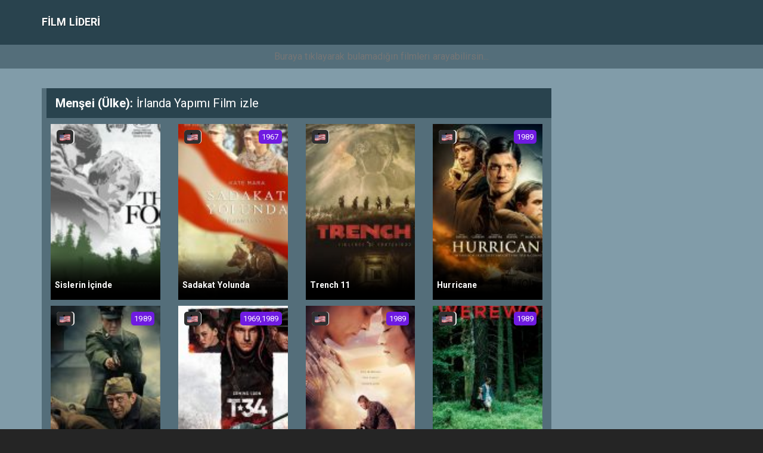

--- FILE ---
content_type: text/html; charset=UTF-8
request_url: https://filmlideri.com/izle/mensei/rlanda/page/2/
body_size: 7977
content:
<!DOCTYPE html>
<html lang="tr">
<head>
<meta charset="utf-8">
<meta name="viewport" content="width=device-width, initial-scale=1.0">
<title>&#x130;rlanda arşivleri - Sayfa 2 / 15 - Film Lideri</title>
<link rel="alternate" type="application/rss+xml" title="Film Lideri &raquo; Beslemesi" href="https://filmlideri.com/feed/" />
<link rel="alternate" type="application/rss+xml" title="Film Lideri &raquo; Yorum Beslemesi" href="https://filmlideri.com/comments/feed/" />
<link rel="pingback" href="https://filmlideri.com/xmlrpc.php" />
<link rel="icon" href="">
<link rel="stylesheet" href="https://filmlideri.com/wp-content/themes/phimovie/assets/bootstrap/css/bootstrap.min.css">
<script defer src="https://filmlideri.com/wp-content/themes/phimovie/assets/js/fontawesome-all.js"></script>
<link rel="stylesheet" href="https://filmlideri.com/wp-content/themes/phimovie/assets/css/user.css">
<script>
/* <![CDATA[ */
var ajax_var = {"url":"https://filmlideri.com/wp-admin/admin-ajax.php","nonce":"2c8970cc92"};
/* ]]> */
</script>
<meta name='robots' content='index, follow, max-image-preview:large, max-snippet:-1, max-video-preview:-1' />

	<!-- This site is optimized with the Yoast SEO plugin v22.3 - https://yoast.com/wordpress/plugins/seo/ -->
	<link rel="canonical" href="https://filmlideri.com/izle/mensei/rlanda/page/2/" />
	<link rel="prev" href="https://filmlideri.com/izle/mensei/rlanda/" />
	<link rel="next" href="https://filmlideri.com/izle/mensei/rlanda/page/3/" />
	<meta property="og:locale" content="tr_TR" />
	<meta property="og:type" content="article" />
	<meta property="og:title" content="&#x130;rlanda arşivleri - Sayfa 2 / 15 - Film Lideri" />
	<meta property="og:url" content="https://filmlideri.com/izle/mensei/rlanda/" />
	<meta property="og:site_name" content="Film Lideri" />
	<meta name="twitter:card" content="summary_large_image" />
	<script type="application/ld+json" class="yoast-schema-graph">{"@context":"https://schema.org","@graph":[{"@type":"CollectionPage","@id":"https://filmlideri.com/izle/mensei/rlanda/","url":"https://filmlideri.com/izle/mensei/rlanda/page/2/","name":"&#x130;rlanda arşivleri - Sayfa 2 / 15 - Film Lideri","isPartOf":{"@id":"https://filmlideri.com/#website"},"primaryImageOfPage":{"@id":"https://filmlideri.com/izle/mensei/rlanda/page/2/#primaryimage"},"image":{"@id":"https://filmlideri.com/izle/mensei/rlanda/page/2/#primaryimage"},"thumbnailUrl":"https://filmlideri.com/wp-content/uploads/2020/06/sislerin-icinde-izle-125x160-1.jpg","breadcrumb":{"@id":"https://filmlideri.com/izle/mensei/rlanda/page/2/#breadcrumb"},"inLanguage":"tr"},{"@type":"ImageObject","inLanguage":"tr","@id":"https://filmlideri.com/izle/mensei/rlanda/page/2/#primaryimage","url":"https://filmlideri.com/wp-content/uploads/2020/06/sislerin-icinde-izle-125x160-1.jpg","contentUrl":"https://filmlideri.com/wp-content/uploads/2020/06/sislerin-icinde-izle-125x160-1.jpg","width":125,"height":160},{"@type":"BreadcrumbList","@id":"https://filmlideri.com/izle/mensei/rlanda/page/2/#breadcrumb","itemListElement":[{"@type":"ListItem","position":1,"name":"Anasayfa","item":"https://filmlideri.com/"},{"@type":"ListItem","position":2,"name":"&#x130;rlanda"}]},{"@type":"WebSite","@id":"https://filmlideri.com/#website","url":"https://filmlideri.com/","name":"Film Lideri","description":"","potentialAction":[{"@type":"SearchAction","target":{"@type":"EntryPoint","urlTemplate":"https://filmlideri.com/?s={search_term_string}"},"query-input":"required name=search_term_string"}],"inLanguage":"tr"}]}</script>
	<!-- / Yoast SEO plugin. -->


<link rel="alternate" type="application/rss+xml" title="Film Lideri &raquo; &#x130;rlanda Film Menşeileri akışı" href="https://filmlideri.com/izle/mensei/rlanda/feed/" />
<style id='wp-img-auto-sizes-contain-inline-css' type='text/css'>
img:is([sizes=auto i],[sizes^="auto," i]){contain-intrinsic-size:3000px 1500px}
/*# sourceURL=wp-img-auto-sizes-contain-inline-css */
</style>
<style id='wp-emoji-styles-inline-css' type='text/css'>

	img.wp-smiley, img.emoji {
		display: inline !important;
		border: none !important;
		box-shadow: none !important;
		height: 1em !important;
		width: 1em !important;
		margin: 0 0.07em !important;
		vertical-align: -0.1em !important;
		background: none !important;
		padding: 0 !important;
	}
/*# sourceURL=wp-emoji-styles-inline-css */
</style>
<style id='wp-block-library-inline-css' type='text/css'>
:root{--wp-block-synced-color:#7a00df;--wp-block-synced-color--rgb:122,0,223;--wp-bound-block-color:var(--wp-block-synced-color);--wp-editor-canvas-background:#ddd;--wp-admin-theme-color:#007cba;--wp-admin-theme-color--rgb:0,124,186;--wp-admin-theme-color-darker-10:#006ba1;--wp-admin-theme-color-darker-10--rgb:0,107,160.5;--wp-admin-theme-color-darker-20:#005a87;--wp-admin-theme-color-darker-20--rgb:0,90,135;--wp-admin-border-width-focus:2px}@media (min-resolution:192dpi){:root{--wp-admin-border-width-focus:1.5px}}.wp-element-button{cursor:pointer}:root .has-very-light-gray-background-color{background-color:#eee}:root .has-very-dark-gray-background-color{background-color:#313131}:root .has-very-light-gray-color{color:#eee}:root .has-very-dark-gray-color{color:#313131}:root .has-vivid-green-cyan-to-vivid-cyan-blue-gradient-background{background:linear-gradient(135deg,#00d084,#0693e3)}:root .has-purple-crush-gradient-background{background:linear-gradient(135deg,#34e2e4,#4721fb 50%,#ab1dfe)}:root .has-hazy-dawn-gradient-background{background:linear-gradient(135deg,#faaca8,#dad0ec)}:root .has-subdued-olive-gradient-background{background:linear-gradient(135deg,#fafae1,#67a671)}:root .has-atomic-cream-gradient-background{background:linear-gradient(135deg,#fdd79a,#004a59)}:root .has-nightshade-gradient-background{background:linear-gradient(135deg,#330968,#31cdcf)}:root .has-midnight-gradient-background{background:linear-gradient(135deg,#020381,#2874fc)}:root{--wp--preset--font-size--normal:16px;--wp--preset--font-size--huge:42px}.has-regular-font-size{font-size:1em}.has-larger-font-size{font-size:2.625em}.has-normal-font-size{font-size:var(--wp--preset--font-size--normal)}.has-huge-font-size{font-size:var(--wp--preset--font-size--huge)}.has-text-align-center{text-align:center}.has-text-align-left{text-align:left}.has-text-align-right{text-align:right}.has-fit-text{white-space:nowrap!important}#end-resizable-editor-section{display:none}.aligncenter{clear:both}.items-justified-left{justify-content:flex-start}.items-justified-center{justify-content:center}.items-justified-right{justify-content:flex-end}.items-justified-space-between{justify-content:space-between}.screen-reader-text{border:0;clip-path:inset(50%);height:1px;margin:-1px;overflow:hidden;padding:0;position:absolute;width:1px;word-wrap:normal!important}.screen-reader-text:focus{background-color:#ddd;clip-path:none;color:#444;display:block;font-size:1em;height:auto;left:5px;line-height:normal;padding:15px 23px 14px;text-decoration:none;top:5px;width:auto;z-index:100000}html :where(.has-border-color){border-style:solid}html :where([style*=border-top-color]){border-top-style:solid}html :where([style*=border-right-color]){border-right-style:solid}html :where([style*=border-bottom-color]){border-bottom-style:solid}html :where([style*=border-left-color]){border-left-style:solid}html :where([style*=border-width]){border-style:solid}html :where([style*=border-top-width]){border-top-style:solid}html :where([style*=border-right-width]){border-right-style:solid}html :where([style*=border-bottom-width]){border-bottom-style:solid}html :where([style*=border-left-width]){border-left-style:solid}html :where(img[class*=wp-image-]){height:auto;max-width:100%}:where(figure){margin:0 0 1em}html :where(.is-position-sticky){--wp-admin--admin-bar--position-offset:var(--wp-admin--admin-bar--height,0px)}@media screen and (max-width:600px){html :where(.is-position-sticky){--wp-admin--admin-bar--position-offset:0px}}

/*# sourceURL=wp-block-library-inline-css */
</style><style id='global-styles-inline-css' type='text/css'>
:root{--wp--preset--aspect-ratio--square: 1;--wp--preset--aspect-ratio--4-3: 4/3;--wp--preset--aspect-ratio--3-4: 3/4;--wp--preset--aspect-ratio--3-2: 3/2;--wp--preset--aspect-ratio--2-3: 2/3;--wp--preset--aspect-ratio--16-9: 16/9;--wp--preset--aspect-ratio--9-16: 9/16;--wp--preset--color--black: #000000;--wp--preset--color--cyan-bluish-gray: #abb8c3;--wp--preset--color--white: #ffffff;--wp--preset--color--pale-pink: #f78da7;--wp--preset--color--vivid-red: #cf2e2e;--wp--preset--color--luminous-vivid-orange: #ff6900;--wp--preset--color--luminous-vivid-amber: #fcb900;--wp--preset--color--light-green-cyan: #7bdcb5;--wp--preset--color--vivid-green-cyan: #00d084;--wp--preset--color--pale-cyan-blue: #8ed1fc;--wp--preset--color--vivid-cyan-blue: #0693e3;--wp--preset--color--vivid-purple: #9b51e0;--wp--preset--gradient--vivid-cyan-blue-to-vivid-purple: linear-gradient(135deg,rgb(6,147,227) 0%,rgb(155,81,224) 100%);--wp--preset--gradient--light-green-cyan-to-vivid-green-cyan: linear-gradient(135deg,rgb(122,220,180) 0%,rgb(0,208,130) 100%);--wp--preset--gradient--luminous-vivid-amber-to-luminous-vivid-orange: linear-gradient(135deg,rgb(252,185,0) 0%,rgb(255,105,0) 100%);--wp--preset--gradient--luminous-vivid-orange-to-vivid-red: linear-gradient(135deg,rgb(255,105,0) 0%,rgb(207,46,46) 100%);--wp--preset--gradient--very-light-gray-to-cyan-bluish-gray: linear-gradient(135deg,rgb(238,238,238) 0%,rgb(169,184,195) 100%);--wp--preset--gradient--cool-to-warm-spectrum: linear-gradient(135deg,rgb(74,234,220) 0%,rgb(151,120,209) 20%,rgb(207,42,186) 40%,rgb(238,44,130) 60%,rgb(251,105,98) 80%,rgb(254,248,76) 100%);--wp--preset--gradient--blush-light-purple: linear-gradient(135deg,rgb(255,206,236) 0%,rgb(152,150,240) 100%);--wp--preset--gradient--blush-bordeaux: linear-gradient(135deg,rgb(254,205,165) 0%,rgb(254,45,45) 50%,rgb(107,0,62) 100%);--wp--preset--gradient--luminous-dusk: linear-gradient(135deg,rgb(255,203,112) 0%,rgb(199,81,192) 50%,rgb(65,88,208) 100%);--wp--preset--gradient--pale-ocean: linear-gradient(135deg,rgb(255,245,203) 0%,rgb(182,227,212) 50%,rgb(51,167,181) 100%);--wp--preset--gradient--electric-grass: linear-gradient(135deg,rgb(202,248,128) 0%,rgb(113,206,126) 100%);--wp--preset--gradient--midnight: linear-gradient(135deg,rgb(2,3,129) 0%,rgb(40,116,252) 100%);--wp--preset--font-size--small: 13px;--wp--preset--font-size--medium: 20px;--wp--preset--font-size--large: 36px;--wp--preset--font-size--x-large: 42px;--wp--preset--spacing--20: 0.44rem;--wp--preset--spacing--30: 0.67rem;--wp--preset--spacing--40: 1rem;--wp--preset--spacing--50: 1.5rem;--wp--preset--spacing--60: 2.25rem;--wp--preset--spacing--70: 3.38rem;--wp--preset--spacing--80: 5.06rem;--wp--preset--shadow--natural: 6px 6px 9px rgba(0, 0, 0, 0.2);--wp--preset--shadow--deep: 12px 12px 50px rgba(0, 0, 0, 0.4);--wp--preset--shadow--sharp: 6px 6px 0px rgba(0, 0, 0, 0.2);--wp--preset--shadow--outlined: 6px 6px 0px -3px rgb(255, 255, 255), 6px 6px rgb(0, 0, 0);--wp--preset--shadow--crisp: 6px 6px 0px rgb(0, 0, 0);}:where(.is-layout-flex){gap: 0.5em;}:where(.is-layout-grid){gap: 0.5em;}body .is-layout-flex{display: flex;}.is-layout-flex{flex-wrap: wrap;align-items: center;}.is-layout-flex > :is(*, div){margin: 0;}body .is-layout-grid{display: grid;}.is-layout-grid > :is(*, div){margin: 0;}:where(.wp-block-columns.is-layout-flex){gap: 2em;}:where(.wp-block-columns.is-layout-grid){gap: 2em;}:where(.wp-block-post-template.is-layout-flex){gap: 1.25em;}:where(.wp-block-post-template.is-layout-grid){gap: 1.25em;}.has-black-color{color: var(--wp--preset--color--black) !important;}.has-cyan-bluish-gray-color{color: var(--wp--preset--color--cyan-bluish-gray) !important;}.has-white-color{color: var(--wp--preset--color--white) !important;}.has-pale-pink-color{color: var(--wp--preset--color--pale-pink) !important;}.has-vivid-red-color{color: var(--wp--preset--color--vivid-red) !important;}.has-luminous-vivid-orange-color{color: var(--wp--preset--color--luminous-vivid-orange) !important;}.has-luminous-vivid-amber-color{color: var(--wp--preset--color--luminous-vivid-amber) !important;}.has-light-green-cyan-color{color: var(--wp--preset--color--light-green-cyan) !important;}.has-vivid-green-cyan-color{color: var(--wp--preset--color--vivid-green-cyan) !important;}.has-pale-cyan-blue-color{color: var(--wp--preset--color--pale-cyan-blue) !important;}.has-vivid-cyan-blue-color{color: var(--wp--preset--color--vivid-cyan-blue) !important;}.has-vivid-purple-color{color: var(--wp--preset--color--vivid-purple) !important;}.has-black-background-color{background-color: var(--wp--preset--color--black) !important;}.has-cyan-bluish-gray-background-color{background-color: var(--wp--preset--color--cyan-bluish-gray) !important;}.has-white-background-color{background-color: var(--wp--preset--color--white) !important;}.has-pale-pink-background-color{background-color: var(--wp--preset--color--pale-pink) !important;}.has-vivid-red-background-color{background-color: var(--wp--preset--color--vivid-red) !important;}.has-luminous-vivid-orange-background-color{background-color: var(--wp--preset--color--luminous-vivid-orange) !important;}.has-luminous-vivid-amber-background-color{background-color: var(--wp--preset--color--luminous-vivid-amber) !important;}.has-light-green-cyan-background-color{background-color: var(--wp--preset--color--light-green-cyan) !important;}.has-vivid-green-cyan-background-color{background-color: var(--wp--preset--color--vivid-green-cyan) !important;}.has-pale-cyan-blue-background-color{background-color: var(--wp--preset--color--pale-cyan-blue) !important;}.has-vivid-cyan-blue-background-color{background-color: var(--wp--preset--color--vivid-cyan-blue) !important;}.has-vivid-purple-background-color{background-color: var(--wp--preset--color--vivid-purple) !important;}.has-black-border-color{border-color: var(--wp--preset--color--black) !important;}.has-cyan-bluish-gray-border-color{border-color: var(--wp--preset--color--cyan-bluish-gray) !important;}.has-white-border-color{border-color: var(--wp--preset--color--white) !important;}.has-pale-pink-border-color{border-color: var(--wp--preset--color--pale-pink) !important;}.has-vivid-red-border-color{border-color: var(--wp--preset--color--vivid-red) !important;}.has-luminous-vivid-orange-border-color{border-color: var(--wp--preset--color--luminous-vivid-orange) !important;}.has-luminous-vivid-amber-border-color{border-color: var(--wp--preset--color--luminous-vivid-amber) !important;}.has-light-green-cyan-border-color{border-color: var(--wp--preset--color--light-green-cyan) !important;}.has-vivid-green-cyan-border-color{border-color: var(--wp--preset--color--vivid-green-cyan) !important;}.has-pale-cyan-blue-border-color{border-color: var(--wp--preset--color--pale-cyan-blue) !important;}.has-vivid-cyan-blue-border-color{border-color: var(--wp--preset--color--vivid-cyan-blue) !important;}.has-vivid-purple-border-color{border-color: var(--wp--preset--color--vivid-purple) !important;}.has-vivid-cyan-blue-to-vivid-purple-gradient-background{background: var(--wp--preset--gradient--vivid-cyan-blue-to-vivid-purple) !important;}.has-light-green-cyan-to-vivid-green-cyan-gradient-background{background: var(--wp--preset--gradient--light-green-cyan-to-vivid-green-cyan) !important;}.has-luminous-vivid-amber-to-luminous-vivid-orange-gradient-background{background: var(--wp--preset--gradient--luminous-vivid-amber-to-luminous-vivid-orange) !important;}.has-luminous-vivid-orange-to-vivid-red-gradient-background{background: var(--wp--preset--gradient--luminous-vivid-orange-to-vivid-red) !important;}.has-very-light-gray-to-cyan-bluish-gray-gradient-background{background: var(--wp--preset--gradient--very-light-gray-to-cyan-bluish-gray) !important;}.has-cool-to-warm-spectrum-gradient-background{background: var(--wp--preset--gradient--cool-to-warm-spectrum) !important;}.has-blush-light-purple-gradient-background{background: var(--wp--preset--gradient--blush-light-purple) !important;}.has-blush-bordeaux-gradient-background{background: var(--wp--preset--gradient--blush-bordeaux) !important;}.has-luminous-dusk-gradient-background{background: var(--wp--preset--gradient--luminous-dusk) !important;}.has-pale-ocean-gradient-background{background: var(--wp--preset--gradient--pale-ocean) !important;}.has-electric-grass-gradient-background{background: var(--wp--preset--gradient--electric-grass) !important;}.has-midnight-gradient-background{background: var(--wp--preset--gradient--midnight) !important;}.has-small-font-size{font-size: var(--wp--preset--font-size--small) !important;}.has-medium-font-size{font-size: var(--wp--preset--font-size--medium) !important;}.has-large-font-size{font-size: var(--wp--preset--font-size--large) !important;}.has-x-large-font-size{font-size: var(--wp--preset--font-size--x-large) !important;}
/*# sourceURL=global-styles-inline-css */
</style>

<style id='classic-theme-styles-inline-css' type='text/css'>
/*! This file is auto-generated */
.wp-block-button__link{color:#fff;background-color:#32373c;border-radius:9999px;box-shadow:none;text-decoration:none;padding:calc(.667em + 2px) calc(1.333em + 2px);font-size:1.125em}.wp-block-file__button{background:#32373c;color:#fff;text-decoration:none}
/*# sourceURL=/wp-includes/css/classic-themes.min.css */
</style>
<link rel="https://api.w.org/" href="https://filmlideri.com/wp-json/" /><link rel="EditURI" type="application/rsd+xml" title="RSD" href="https://filmlideri.com/xmlrpc.php?rsd" />
<meta name="generator" content="WordPress 6.9" />
<link rel="icon" href="https://filmlideri.com/wp-content/uploads/2023/01/film-izle.ico" sizes="32x32" />
<link rel="icon" href="https://filmlideri.com/wp-content/uploads/2023/01/film-izle.ico" sizes="192x192" />
<link rel="apple-touch-icon" href="https://filmlideri.com/wp-content/uploads/2023/01/film-izle.ico" />
<meta name="msapplication-TileImage" content="https://filmlideri.com/wp-content/uploads/2023/01/film-izle.ico" />
	
<meta name="google-site-verification" content="EC8UBcPTH_ekdqi_OYGMlcrcUnn35HIg9GdDfcxr8L0" /></head>

<body  >

    <header>
        <nav class="navbar navbar-default">
            <div class="container">
                <div class="navbar-header"><a class="navbar-brand navbar-link" href="https://filmlideri.com" title="film izle"><span class="text-title">Film Lideri</span></a>
                    <button class="navbar-toggle collapsed" data-toggle="collapse" data-target="#navcol-1"><span class="sr-only">Toggle navigation</span><span class="icon-bar"></span><span class="icon-bar"></span><span class="icon-bar"></span></button>
                </div>
                 <div class="collapse navbar-collapse" id="navcol-1">
								</div></div></nav>

		<div class="searchit"><form method="get" action="https://filmlideri.com"><input style="width:100%;background:transparent;box-shadow:none;text-align:center" type="text" name="s" placeholder="Buraya tıklayarak bulamadığın filmleri arayabilirsin..." />
    <button type="submit" style="display:none"></button></form></div>
		
    </header>
<div class="content">
	<div class="container">
	<div class="col-md-18">
	<h3 class="title"><span> <strong>Menşei (Ülke):</strong>  &#x130;rlanda Yapımı Film izle</span></h3>
	<div class="row listarea">
	     <div class="movie col-md-6"><a href="https://filmlideri.com/izle/6305/sislerin-icinde-izle/"><div style="background: url('https://filmlideri.com/wp-content/uploads/2020/06/sislerin-icinde-izle-125x160-1.jpg');background-size:cover;height:100%">
		<div class="shadow">
			<span class="filmadi" style="text-align:left;padding-bottom: 45px;overflow: hidden;white-space: nowrap;text-overflow:ellipsis;"></span>
			<span class="filmadi" style="text-align:left;overflow: hidden;white-space: nowrap;text-overflow:ellipsis;">Sislerin İçinde <?if($movie['m_name']){ echo "(".$movie['m_name'].")";}?></span>
        <span class="imdb"><i class="fas fa-star"></i></span>
        <span class="year"></span>
        <span class="type"><img src="https://cdn.countryflags.com/thumbs/united-states-of-america/flag-waving-250.png" style="height:15px;width:18px;" alt="Türkçe Altyazı" title="Türkçe Altyazı"/></span>
			</div>
			</div></a></div>
     <div class="movie col-md-6"><a href="https://filmlideri.com/izle/6303/sadakat-yolunda-izle/"><div style="background: url('https://filmlideri.com/wp-content/uploads/2020/06/sadakat-yolunda-izle-125x160-1.jpg');background-size:cover;height:100%">
		<div class="shadow">
			<span class="filmadi" style="text-align:left;padding-bottom: 45px;overflow: hidden;white-space: nowrap;text-overflow:ellipsis;"></span>
			<span class="filmadi" style="text-align:left;overflow: hidden;white-space: nowrap;text-overflow:ellipsis;">Sadakat Yolunda <?if($movie['m_name']){ echo "(".$movie['m_name'].")";}?></span>
        <span class="imdb"><i class="fas fa-star"></i></span>
        <span class="year">1967</span>
        <span class="type"><img src="https://cdn.countryflags.com/thumbs/united-states-of-america/flag-waving-250.png" style="height:15px;width:18px;" alt="Türkçe Altyazı" title="Türkçe Altyazı"/></span>
			</div>
			</div></a></div>
     <div class="movie col-md-6"><a href="https://filmlideri.com/izle/6301/trench-11-izle/"><div style="background: url('https://filmlideri.com/wp-content/uploads/2020/06/Trench-11-izle-125x160-1.jpg');background-size:cover;height:100%">
		<div class="shadow">
			<span class="filmadi" style="text-align:left;padding-bottom: 45px;overflow: hidden;white-space: nowrap;text-overflow:ellipsis;"></span>
			<span class="filmadi" style="text-align:left;overflow: hidden;white-space: nowrap;text-overflow:ellipsis;">Trench 11 <?if($movie['m_name']){ echo "(".$movie['m_name'].")";}?></span>
        <span class="imdb"><i class="fas fa-star"></i></span>
        <span class="year"></span>
        <span class="type"><img src="https://cdn.countryflags.com/thumbs/united-states-of-america/flag-waving-250.png" style="height:15px;width:18px;" alt="Türkçe Altyazı" title="Türkçe Altyazı"/></span>
			</div>
			</div></a></div>
     <div class="movie col-md-6"><a href="https://filmlideri.com/izle/6299/hurricane-izle-2/"><div style="background: url('https://filmlideri.com/wp-content/uploads/2020/06/Hurricane-izle-125x160-1.jpg');background-size:cover;height:100%">
		<div class="shadow">
			<span class="filmadi" style="text-align:left;padding-bottom: 45px;overflow: hidden;white-space: nowrap;text-overflow:ellipsis;"></span>
			<span class="filmadi" style="text-align:left;overflow: hidden;white-space: nowrap;text-overflow:ellipsis;">Hurricane <?if($movie['m_name']){ echo "(".$movie['m_name'].")";}?></span>
        <span class="imdb"><i class="fas fa-star"></i></span>
        <span class="year">1989</span>
        <span class="type"><img src="https://cdn.countryflags.com/thumbs/united-states-of-america/flag-waving-250.png" style="height:15px;width:18px;" alt="Türkçe Altyazı" title="Türkçe Altyazı"/></span>
			</div>
			</div></a></div>
     <div class="movie col-md-6"><a href="https://filmlideri.com/izle/6297/sobibor-izle/"><div style="background: url('https://filmlideri.com/wp-content/uploads/2020/06/Sobibor-izle-125x160-1.jpg');background-size:cover;height:100%">
		<div class="shadow">
			<span class="filmadi" style="text-align:left;padding-bottom: 45px;overflow: hidden;white-space: nowrap;text-overflow:ellipsis;"></span>
			<span class="filmadi" style="text-align:left;overflow: hidden;white-space: nowrap;text-overflow:ellipsis;">Sobibor <?if($movie['m_name']){ echo "(".$movie['m_name'].")";}?></span>
        <span class="imdb"><i class="fas fa-star"></i></span>
        <span class="year">1989</span>
        <span class="type"><img src="https://cdn.countryflags.com/thumbs/united-states-of-america/flag-waving-250.png" style="height:15px;width:18px;" alt="Türkçe Altyazı" title="Türkçe Altyazı"/></span>
			</div>
			</div></a></div>
     <div class="movie col-md-6"><a href="https://filmlideri.com/izle/6295/t-34-izle/"><div style="background: url('https://filmlideri.com/wp-content/uploads/2020/06/T-34-izle-125x160-1.jpg');background-size:cover;height:100%">
		<div class="shadow">
			<span class="filmadi" style="text-align:left;padding-bottom: 45px;overflow: hidden;white-space: nowrap;text-overflow:ellipsis;"></span>
			<span class="filmadi" style="text-align:left;overflow: hidden;white-space: nowrap;text-overflow:ellipsis;">T34 <?if($movie['m_name']){ echo "(".$movie['m_name'].")";}?></span>
        <span class="imdb"><i class="fas fa-star"></i></span>
        <span class="year">1969,1989</span>
        <span class="type"><img src="https://cdn.countryflags.com/thumbs/united-states-of-america/flag-waving-250.png" style="height:15px;width:18px;" alt="Türkçe Altyazı" title="Türkçe Altyazı"/></span>
			</div>
			</div></a></div>
     <div class="movie col-md-6"><a href="https://filmlideri.com/izle/6293/indivisible-izle/"><div style="background: url('https://filmlideri.com/wp-content/uploads/2020/06/Indivisible-izle-125x160-1.jpg');background-size:cover;height:100%">
		<div class="shadow">
			<span class="filmadi" style="text-align:left;padding-bottom: 45px;overflow: hidden;white-space: nowrap;text-overflow:ellipsis;"></span>
			<span class="filmadi" style="text-align:left;overflow: hidden;white-space: nowrap;text-overflow:ellipsis;">Indivisible <?if($movie['m_name']){ echo "(".$movie['m_name'].")";}?></span>
        <span class="imdb"><i class="fas fa-star"></i></span>
        <span class="year">1989</span>
        <span class="type"><img src="https://cdn.countryflags.com/thumbs/united-states-of-america/flag-waving-250.png" style="height:15px;width:18px;" alt="Türkçe Altyazı" title="Türkçe Altyazı"/></span>
			</div>
			</div></a></div>
     <div class="movie col-md-6"><a href="https://filmlideri.com/izle/6291/werewolf-izle/"><div style="background: url('https://filmlideri.com/wp-content/uploads/2020/06/Werewolf-izle-125x160-1.jpg');background-size:cover;height:100%">
		<div class="shadow">
			<span class="filmadi" style="text-align:left;padding-bottom: 45px;overflow: hidden;white-space: nowrap;text-overflow:ellipsis;"></span>
			<span class="filmadi" style="text-align:left;overflow: hidden;white-space: nowrap;text-overflow:ellipsis;">Werewolf <?if($movie['m_name']){ echo "(".$movie['m_name'].")";}?></span>
        <span class="imdb"><i class="fas fa-star"></i></span>
        <span class="year">1989</span>
        <span class="type"><img src="https://cdn.countryflags.com/thumbs/united-states-of-america/flag-waving-250.png" style="height:15px;width:18px;" alt="Türkçe Altyazı" title="Türkçe Altyazı"/></span>
			</div>
			</div></a></div>
     <div class="movie col-md-6"><a href="https://filmlideri.com/izle/6285/da-5-bloods-izle/"><div style="background: url('https://filmlideri.com/wp-content/uploads/2020/06/Da-5-Bloods-izle-125x160-1.jpg');background-size:cover;height:100%">
		<div class="shadow">
			<span class="filmadi" style="text-align:left;padding-bottom: 45px;overflow: hidden;white-space: nowrap;text-overflow:ellipsis;"></span>
			<span class="filmadi" style="text-align:left;overflow: hidden;white-space: nowrap;text-overflow:ellipsis;">Da 5 Bloods <?if($movie['m_name']){ echo "(".$movie['m_name'].")";}?></span>
        <span class="imdb"><i class="fas fa-star"></i></span>
        <span class="year">1967</span>
        <span class="type"><img src="https://cdn.countryflags.com/thumbs/united-states-of-america/flag-waving-250.png" style="height:15px;width:18px;" alt="Türkçe Altyazı" title="Türkçe Altyazı"/></span>
			</div>
			</div></a></div>
     <div class="movie col-md-6"><a href="https://filmlideri.com/izle/6193/dunkirk-izle/"><div style="background: url('https://filmlideri.com/wp-content/uploads/2020/06/Dunkirk-izle-125x160-1.jpg');background-size:cover;height:100%">
		<div class="shadow">
			<span class="filmadi" style="text-align:left;padding-bottom: 45px;overflow: hidden;white-space: nowrap;text-overflow:ellipsis;"></span>
			<span class="filmadi" style="text-align:left;overflow: hidden;white-space: nowrap;text-overflow:ellipsis;">Dunkirk <?if($movie['m_name']){ echo "(".$movie['m_name'].")";}?></span>
        <span class="imdb"><i class="fas fa-star"></i></span>
        <span class="year">1967,1969</span>
        <span class="type"><img src="https://cdn.countryflags.com/thumbs/united-states-of-america/flag-waving-250.png" style="height:15px;width:18px;" alt="Türkçe Altyazı" title="Türkçe Altyazı"/></span>
			</div>
			</div></a></div>
     <div class="movie col-md-6"><a href="https://filmlideri.com/izle/5955/ayla-izle/"><div style="background: url('https://filmlideri.com/wp-content/uploads/2020/06/Ayla-izle-125x160-1.jpg');background-size:cover;height:100%">
		<div class="shadow">
			<span class="filmadi" style="text-align:left;padding-bottom: 45px;overflow: hidden;white-space: nowrap;text-overflow:ellipsis;"></span>
			<span class="filmadi" style="text-align:left;overflow: hidden;white-space: nowrap;text-overflow:ellipsis;">Ayla <?if($movie['m_name']){ echo "(".$movie['m_name'].")";}?></span>
        <span class="imdb"><i class="fas fa-star"></i></span>
        <span class="year">1967</span>
        <span class="type"><img src="https://cdn.countryflags.com/thumbs/united-states-of-america/flag-waving-250.png" style="height:15px;width:18px;" alt="Türkçe Altyazı" title="Türkçe Altyazı"/></span>
			</div>
			</div></a></div>
     <div class="movie col-md-6"><a href="https://filmlideri.com/izle/5944/deliler-fatihin-fermani-izle/"><div style="background: url('https://filmlideri.com/wp-content/uploads/2020/06/Deliler-izle-125x160-1.jpg');background-size:cover;height:100%">
		<div class="shadow">
			<span class="filmadi" style="text-align:left;padding-bottom: 45px;overflow: hidden;white-space: nowrap;text-overflow:ellipsis;"></span>
			<span class="filmadi" style="text-align:left;overflow: hidden;white-space: nowrap;text-overflow:ellipsis;">Deliler Fatih’in Fermanı <?if($movie['m_name']){ echo "(".$movie['m_name'].")";}?></span>
        <span class="imdb"><i class="fas fa-star"></i></span>
        <span class="year">1967,1969,1989</span>
        <span class="type"><img src="https://cdn.countryflags.com/thumbs/united-states-of-america/flag-waving-250.png" style="height:15px;width:18px;" alt="Türkçe Altyazı" title="Türkçe Altyazı"/></span>
			</div>
			</div></a></div>

		</div>
     <ul class="pagination"><li class="prev"><a href="https://filmlideri.com/izle/mensei/rlanda/" title="Önceki">«</a></li><li><a href="https://filmlideri.com/izle/mensei/rlanda/" >Önceki</a></li><li class="active"><a href="#">2</a></li><li><a href="https://filmlideri.com/izle/mensei/rlanda/page/3/">3</a></li><li class=""><a href="https://filmlideri.com/izle/mensei/rlanda/page/3/" >Sonraki</a></li><li class="next"><a href="https://filmlideri.com/izle/mensei/rlanda/page/15/" title="Sonraki">»</a></li></ul>	<!--Row Son-->
		</div><!--Col-MD-18 Son-->
		<div class="col-md-3">

      			</div>
    </div></div>
	</div><footer><div class="container"><div class="col-sm">	
<p>
                    <font style="opacity:.0">
                    <a href="https://atasehirplaza.com" title="ataşehir escort" rel="dofollow" target="_blank">ataşehir escort</a>
                    <a href="https://www.mozaka.com" title="maltepe escort" rel="dofollow" target="_blank">maltepe escort</a>
                    <a href="https://www.pendikescortkizlar.net" title="pendik escort" rel="dofollow" target="_blank">pendik escort</a>
                    <a href="https://www.kartalescortkizlar.com" title="kartal escort" rel="dofollow" target="_blank">kartal escort</a>
                    <a href="https://www.kadikoyeskort.com" title="kadıköy escort" rel="dofollow" target="_blank">kadıköy escort</a>
                    <a href="https://www.atasehirescortlari.com" title="ümraniye escort" rel="dofollow" target="_blank">ümraniye escort</a>
                    <a href="https://kartalescort.com" title="kartal escort">kartal escort</a>
                    

                    <div style="display: none;"> <a href="https://www.escortcc.com/" target="_blank">pendik escort</a> </div
                    

                    <a href="https://www.marmarisescortlar.com/" title="marmaris escort" rel="dofollow">marmaris escort</a>
                    <a href="https://www.konyajo.com/" title="escort konya" rel="dofollow">escort konya</a>
                    <a href="https://www.konyaeskort.com/" title="escort konya" rel="dofollow">escort konya</a>
                    

                    <a href="https://realtimecore.com/" rel="dofollow" title="mraniye escort">mraniye escort</a>
                    <a href="https://eteckh.com/" rel="dofollow" title="ataşehir escort">ataşehir escort</a>
                    <a href="https://prixair.com/" rel="dofollow" title="kadıköy escort">kadıky escort</a>
                    <a href="https://drclairelucas.com/" rel="dofollow" title="anadolu yakası escort">anadolu yakası escort</a>
                    

                    <a href="https://www.anjanatech.com/" rel="dofollow" title="bursa escort">bursa escort</a>
                    <a href="https://impulsetek.com/" rel="dofollow" title="bursa escort">bursa escort</a>
                    
                        
                    <a rel="dofollow" href="https://firmafix.com" title="escort istanbul">escort istanbul</a>    
                    <a rel="dofollow" href="https://mecidiyekoymarka.com" target="_blank" title="ili escort">ili escort</a> 
                    <a href="https://frenois.net" target="_blank" title="istanbul escort"><strong>istanbul escort</strong></a>  
                    <a href="https://atakoyilan.com" title="bakrky escort" target="_blank"><strong>bakrköy escort</strong></a>   
                    <a href="https://sislimarka.com" title="mecidiyekoy escort" target="_blank">mecidiyeky escort</a>   
                    <a href="https://vipsevgilim.com/istanbul/sisli-escort/" title="şili escort">işli escort</a>
                    
                    </font>
                </p>	
İletişim: E-mail/Skype: <a href="/cdn-cgi/l/email-protection" class="__cf_email__" data-cfemail="dbbaa9b0bab5b9b4a1bfbeb6b2a99bbcb6bab2b7f5b8b4b6">[email&#160;protected]</a></div></div></footer><script data-cfasync="false" src="/cdn-cgi/scripts/5c5dd728/cloudflare-static/email-decode.min.js"></script><script type="text/javascript" src="//ajax.googleapis.com/ajax/libs/jquery/3.1.1/jquery.min.js"></script><script src="https://filmlideri.com/wp-content/themes/phimovie/assets/bootstrap/js/bootstrap.min.js"></script><script src="https://filmlideri.com/wp-content/themes/phimovie/assets/js/compress.js"></script><script src="https://filmlideri.com/wp-content/themes/phimovie/assets/js/func.js"></script><script type="speculationrules">
{"prefetch":[{"source":"document","where":{"and":[{"href_matches":"/*"},{"not":{"href_matches":["/wp-*.php","/wp-admin/*","/wp-content/uploads/*","/wp-content/*","/wp-content/plugins/*","/wp-content/themes/phimovie/*","/*\\?(.+)"]}},{"not":{"selector_matches":"a[rel~=\"nofollow\"]"}},{"not":{"selector_matches":".no-prefetch, .no-prefetch a"}}]},"eagerness":"conservative"}]}
</script>
<script id="wp-emoji-settings" type="application/json">
{"baseUrl":"https://s.w.org/images/core/emoji/17.0.2/72x72/","ext":".png","svgUrl":"https://s.w.org/images/core/emoji/17.0.2/svg/","svgExt":".svg","source":{"concatemoji":"https://filmlideri.com/wp-includes/js/wp-emoji-release.min.js?ver=6.9"}}
</script>
<script type="module">
/* <![CDATA[ */
/*! This file is auto-generated */
const a=JSON.parse(document.getElementById("wp-emoji-settings").textContent),o=(window._wpemojiSettings=a,"wpEmojiSettingsSupports"),s=["flag","emoji"];function i(e){try{var t={supportTests:e,timestamp:(new Date).valueOf()};sessionStorage.setItem(o,JSON.stringify(t))}catch(e){}}function c(e,t,n){e.clearRect(0,0,e.canvas.width,e.canvas.height),e.fillText(t,0,0);t=new Uint32Array(e.getImageData(0,0,e.canvas.width,e.canvas.height).data);e.clearRect(0,0,e.canvas.width,e.canvas.height),e.fillText(n,0,0);const a=new Uint32Array(e.getImageData(0,0,e.canvas.width,e.canvas.height).data);return t.every((e,t)=>e===a[t])}function p(e,t){e.clearRect(0,0,e.canvas.width,e.canvas.height),e.fillText(t,0,0);var n=e.getImageData(16,16,1,1);for(let e=0;e<n.data.length;e++)if(0!==n.data[e])return!1;return!0}function u(e,t,n,a){switch(t){case"flag":return n(e,"\ud83c\udff3\ufe0f\u200d\u26a7\ufe0f","\ud83c\udff3\ufe0f\u200b\u26a7\ufe0f")?!1:!n(e,"\ud83c\udde8\ud83c\uddf6","\ud83c\udde8\u200b\ud83c\uddf6")&&!n(e,"\ud83c\udff4\udb40\udc67\udb40\udc62\udb40\udc65\udb40\udc6e\udb40\udc67\udb40\udc7f","\ud83c\udff4\u200b\udb40\udc67\u200b\udb40\udc62\u200b\udb40\udc65\u200b\udb40\udc6e\u200b\udb40\udc67\u200b\udb40\udc7f");case"emoji":return!a(e,"\ud83e\u1fac8")}return!1}function f(e,t,n,a){let r;const o=(r="undefined"!=typeof WorkerGlobalScope&&self instanceof WorkerGlobalScope?new OffscreenCanvas(300,150):document.createElement("canvas")).getContext("2d",{willReadFrequently:!0}),s=(o.textBaseline="top",o.font="600 32px Arial",{});return e.forEach(e=>{s[e]=t(o,e,n,a)}),s}function r(e){var t=document.createElement("script");t.src=e,t.defer=!0,document.head.appendChild(t)}a.supports={everything:!0,everythingExceptFlag:!0},new Promise(t=>{let n=function(){try{var e=JSON.parse(sessionStorage.getItem(o));if("object"==typeof e&&"number"==typeof e.timestamp&&(new Date).valueOf()<e.timestamp+604800&&"object"==typeof e.supportTests)return e.supportTests}catch(e){}return null}();if(!n){if("undefined"!=typeof Worker&&"undefined"!=typeof OffscreenCanvas&&"undefined"!=typeof URL&&URL.createObjectURL&&"undefined"!=typeof Blob)try{var e="postMessage("+f.toString()+"("+[JSON.stringify(s),u.toString(),c.toString(),p.toString()].join(",")+"));",a=new Blob([e],{type:"text/javascript"});const r=new Worker(URL.createObjectURL(a),{name:"wpTestEmojiSupports"});return void(r.onmessage=e=>{i(n=e.data),r.terminate(),t(n)})}catch(e){}i(n=f(s,u,c,p))}t(n)}).then(e=>{for(const n in e)a.supports[n]=e[n],a.supports.everything=a.supports.everything&&a.supports[n],"flag"!==n&&(a.supports.everythingExceptFlag=a.supports.everythingExceptFlag&&a.supports[n]);var t;a.supports.everythingExceptFlag=a.supports.everythingExceptFlag&&!a.supports.flag,a.supports.everything||((t=a.source||{}).concatemoji?r(t.concatemoji):t.wpemoji&&t.twemoji&&(r(t.twemoji),r(t.wpemoji)))});
//# sourceURL=https://filmlideri.com/wp-includes/js/wp-emoji-loader.min.js
/* ]]> */
</script>
<script defer src="https://static.cloudflareinsights.com/beacon.min.js/vcd15cbe7772f49c399c6a5babf22c1241717689176015" integrity="sha512-ZpsOmlRQV6y907TI0dKBHq9Md29nnaEIPlkf84rnaERnq6zvWvPUqr2ft8M1aS28oN72PdrCzSjY4U6VaAw1EQ==" data-cf-beacon='{"version":"2024.11.0","token":"ffd8c6506cc245d081f79ebae485301b","r":1,"server_timing":{"name":{"cfCacheStatus":true,"cfEdge":true,"cfExtPri":true,"cfL4":true,"cfOrigin":true,"cfSpeedBrain":true},"location_startswith":null}}' crossorigin="anonymous"></script>
</body></html>